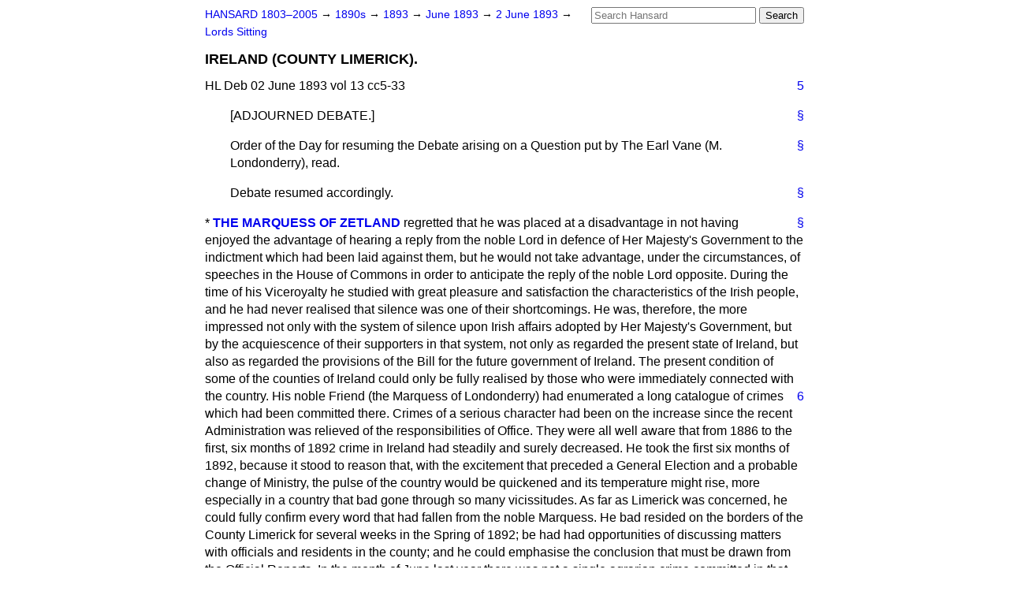

--- FILE ---
content_type: text/html
request_url: https://api.parliament.uk/historic-hansard/lords/1893/jun/02/ireland-county-limerick
body_size: 25422
content:
<!doctype html>
<html lang='en-GB'>
  <head>
    <meta charset='utf-8' />
    <title>IRELAND (COUNTY LIMERICK). (Hansard, 2 June 1893)</title>
    <meta author='UK Parliament' />
    <meta content='51ff727eff55314a' name='y_key' />
    <link href='https://www.parliament.uk/site-information/copyright/' rel='copyright' />
    <meta content='Hansard, House of Commons, House of Lords, Parliament, UK, House of Lords sitting' name='keywords' />
    <meta content='IRELAND (COUNTY LIMERICK). (Hansard, 2 June 1893)' name='description' />
    <link href="/historic-hansard/stylesheets/screen.css" media="screen" rel="stylesheet" title="Default" type="text/css" />
    <link href="/historic-hansard/stylesheets/print.css" media="print" rel="stylesheet" type="text/css" />
  <script type="text/javascript">
  var appInsights=window.appInsights||function(a){
    function b(a){c[a]=function(){var b=arguments;c.queue.push(function(){c[a].apply(c,b)})}}var c={config:a},d=document,e=window;setTimeout(function(){var b=d.createElement("script");b.src=a.url||"https://az416426.vo.msecnd.net/scripts/a/ai.0.js",d.getElementsByTagName("script")[0].parentNode.appendChild(b)});try{c.cookie=d.cookie}catch(a){}c.queue=[];for(var f=["Event","Exception","Metric","PageView","Trace","Dependency"];f.length;)b("track"+f.pop());if(b("setAuthenticatedUserContext"),b("clearAuthenticatedUserContext"),b("startTrackEvent"),b("stopTrackEvent"),b("startTrackPage"),b("stopTrackPage"),b("flush"),!a.disableExceptionTracking){f="onerror",b("_"+f);var g=e[f];e[f]=function(a,b,d,e,h){var i=g&&g(a,b,d,e,h);return!0!==i&&c["_"+f](a,b,d,e,h),i}}return c
    }({
        instrumentationKey:"c0960a0f-30ad-4a9a-b508-14c6a4f61179",
        cookieDomain:".parliament.uk"
    });
    
  window.appInsights=appInsights,appInsights.queue&&0===appInsights.queue.length&&appInsights.trackPageView();
</script></head>
  <body id='hansard-millbanksytems-com'>
    <div id='header'>
      <div class='search-help'><a href="/historic-hansard/search">Search Help</a></div>
            <form action='https://api.parliament.uk/historic-hansard/search' id='search' method='get' rel='search'>
        <input size='24' title='Access key: S' accesskey='s' name='query' id='search-query' type='search' placeholder='Search Hansard' autosave='hansard.millbanksystems.com' results='10' value='' >
        <input type='submit' value='Search' >
      </form>

      <div id='nav'>
        <a href="/historic-hansard/" id="home" rel="home">HANSARD 1803&ndash;2005</a>
        &rarr;
                <a class='sitting-decade' href='/historic-hansard/sittings/1890s'>
          1890s
        </a>
         &rarr;
        <a class='sitting-year' href='/historic-hansard/sittings/1893'>
          1893
        </a>
         &rarr;
        <a class='sitting-month' href='/historic-hansard/sittings/1893/jun'>
          June 1893
        </a>
         &rarr;
        <a class='sitting-day' href='/historic-hansard/sittings/1893/jun/02'>
          2 June 1893
        </a>

        &rarr;
                <a href='/historic-hansard/sittings/1893/jun/02#lords' rel='directory up'>
          Lords Sitting
        </a>

      </div>
      <h1 class='title'>IRELAND (COUNTY LIMERICK).</h1>
    </div>
    <div class='house-of-lords-sitting' id='content'>
      
      <cite class='section'>HL Deb 02 June 1893 vol 13 cc5-33</cite>
      <a class='permalink column-permalink' id='column_5' title='Col. 5 &mdash; HL Deb 02 June 1893 vol 13 c5' name='column_5' href='#column_5' rel='bookmark'>5</a>
      <p class='procedural' id='S4V0013P0-00031'>
        <a class='permalink' href='#S4V0013P0_18930602_HOL_9' title='Link to this contribution' rel='bookmark'>&sect;</a>
        [ADJOURNED DEBATE.]
      </p>
      
      <p class='procedural' id='S4V0013P0-00032'>
        <a class='permalink' href='#S4V0013P0_18930602_HOL_10' title='Link to this contribution' rel='bookmark'>&sect;</a>
        Order of the Day for resuming the Debate arising on a Question put by The Earl Vane (M. Londonderry), read.
      </p>
      
      <p class='procedural' id='S4V0013P0-00033'>
        <a class='permalink' href='#S4V0013P0_18930602_HOL_11' title='Link to this contribution' rel='bookmark'>&sect;</a>
        Debate resumed accordingly.
      </p>
      
      <div class='hentry member_contribution' id='S4V0013P0-00034'>
        <a name='S4V0013P0_18930602_HOL_12'>  </a>
        <blockquote cite='https://api.parliament.uk/historic-hansard/people/mr-lawrence-dundas' class='contribution_text entry-content'>
          <a class='speech-permalink permalink' href='#S4V0013P0_18930602_HOL_12' title='Link to this speech by Mr Lawrence Dundas' rel='bookmark'>&sect;</a>
          <span class='prefix'>*</span>
          <cite class='member author entry-title'><a href="/historic-hansard/people/mr-lawrence-dundas" title="Mr Lawrence Dundas">THE MARQUESS OF ZETLAND</a></cite>
          <p class='first-para'>
            regretted that he was placed at a disadvantage in not having enjoyed the advantage of hearing a reply from the noble Lord in defence of Her Majesty's Government to the indictment which had been laid against them, but he would not take advantage, under the circumstances, of speeches in the House of Commons in order to anticipate the reply of the noble Lord opposite. During the time of his Viceroyalty he studied with great pleasure and satisfaction the characteristics of the Irish people, and he had never realised that silence was one of their shortcomings. He was, therefore, the more impressed not only with the system of silence upon Irish affairs adopted by Her Majesty's Government, but by the acquiescence of their supporters in that system, not only as regarded the present state of Ireland, but also as regarded the provisions of the Bill for the future government of Ireland. The present condition of some of the counties of Ireland could only be fully realised by those who were immediately connected with the country. His noble
            <a class='permalink column-permalink' id='column_6' title='Col. 6 &mdash; HL Deb 02 June 1893 vol 13 c6' name='column_6' href='#column_6' rel='bookmark'>6</a>
            Friend (the Marquess of Londonderry) had enumerated a long catalogue of crimes which had been committed there. Crimes of a serious character had been on the increase since the recent Administration was relieved of the responsibilities of Office. They were all well aware that from 1886 to the first, six months of 1892 crime in Ireland had steadily and surely decreased. He took the first six months of 1892, because it stood to reason that, with the excitement that preceded a General Election and a probable change of Ministry, the pulse of the country would be quickened and its temperature might rise, more especially in a country that bad gone through so many vicissitudes. As far as Limerick was concerned, he could fully confirm every word that had fallen from the noble Marquess. He bad resided on the borders of the County Limerick for several weeks in the Spring of 1892; be had had opportunities of discussing matters with officials and residents in the county; and he could emphasise the conclusion that must be drawn from the Official Reports. In the month of June last year there was not a single agrarian crime committed in that county; neither in that county nor in any other in Ireland did there exist, to his knowledge, any political combination of an illegal character. The crime of boycotting had absolutely ceased to exist throughout the length and breadth of the land. In order to maintain so satisfactory a state of affairs the late Government deemed it necessary, wise, and prudent to retain in use certain clauses of the <a href="/historic-hansard/acts/repression-of-crimes-act">Repression of Crimes Act</a>&#x2014;those relating to changes of venue, selection of special juries, and secret inquiry. They had had ample experience of the beneficial effect of these clauses of the Act. Previous experience had shown that it had been absolutely impossible to obtain convictions in certain parts of Ireland without change of venue. As regarded secret inquiry, after it became possible under the clauses, a very large number of unconvicted criminals loft the Counties of Clare, Cork, and Kerry simply from the dread of being brought to justice and convicted. He extremely regretted that the present Government arrived at the determination to suspend the operation of these clauses. The present Government succeeded to power in circumstances very different from those in which their predecessors
            
            <a class='permalink column-permalink' id='column_7' title='Col. 7 &mdash; HL Deb 02 June 1893 vol 13 c7' name='column_7' href='#column_7' rel='bookmark'>7</a>
            undertook responsibility for the government of the country. During his Viceroyalty&#x2014;and he was certain the noble Marquess behind him would support the assertion from his own experience&#x2014;the chief obstacle in the way of establishing and maintaining law and order was the existence of the Organisations set in motion by the Leaders of the Nationalist Party with a view to making good government in Ireland impossible. It might seem reasonable to suppose that, in existing circumstances, the heads of the Nationalist Party, who had become political allies of the Government of the day, would exert their influence with the more unscrupulous and more insubordinate Members of their Party, and induce them to support their political friends by bringing about a further reduction in crime. The statements of the noble Marquess behind him remained without contradiction, and he believed it was admitted by Her Majesty's Government that moonlighting was largely on the increase. Whether or not it was admitted that this increase of crime was connected with political combinations, it must be recognised that ruffianism and moonlighting were again in the ascendent, that assassins were again in a position to wield that baneful sway over the destinies of the country which they had exercised with such terrible consequences in the past. Under these circumstances, it seemed reasonable to inquire what steps Her Majesty's Government intended to take for the protection of life and property and for the repression of crime?
          </p>
        </blockquote>
      </div>
      
      <div class='hentry member_contribution' id='S4V0013P0-00035'>
        <a name='S4V0013P0_18930602_HOL_13'>  </a>
        <blockquote class='contribution_text entry-content'>
          <cite class='member author entry-title unmatched-member'>THE EARL OF CAMPERDOWN</cite>
          <p class='first-para'>
            said, the noble Marquess opposite had made out a case on facts and figures which was complete enough to require a very careful answer from Her Majesty's Government. So far as the House had information, the only measure which the Government had taken for the protection of life and property was ineffectually to increase the number of the police in certain places; and he wished to ask why they did not revive the effective measures which lay in their power&#x2014;secret inquiry, change of venue, and special juries? The only answer which the Chief Secretary had given was that to revive those measures was useless, because hitherto they had been ineffectual, but that answer did not appear to be correct, A Return just laid before the
            <a class='permalink column-permalink' id='column_8' title='Col. 8 &mdash; HL Deb 02 June 1893 vol 13 c8' name='column_8' href='#column_8' rel='bookmark'>8</a>
            House of Commons only yesterday showed that, while no convictions followed three secret inquiries which had taken place in the County of Clare, convictions had followed in all the seven cases which had occurred in the County of Kerry and in the single case of inquiry in Limerick. There was, therefore, very good direct results, irrespective of the indirect results, among those addicted to crime. As to the change of venue and special juries, the Chief Secretary appeared to regard them as ineffectual, but would the noble Earl who had been Viceroy (Earl Spencer) express the same opinion? These three powers were introduced into the Act of 1882, which the noble Earl worked with so much credit. In 1885 it was the opinion of the noble Lord that these clauses were extremely valuable; and in 1886, when the noble Marquess was in power, the noble Earl, in the Debate on the Address, found great fault with the Government because they had not renewed them. From that it was quite clear that the noble Earl regarded these clauses as of great value, and in that respect he held a different opinion from that of the Chief Secretary for Ireland. Was the noble Earl still of that opinion? If not, why not? And if these clauses were, in his opinion, as valuable now as they were then, did he intend to advise Her Majesty's Government to renew them? It was quite clear that the ordinary law was at present perfectly powerless in certain districts of Ireland. The Government had at their disposal a weapon for which they were indebted to Parliament, because Parliament made the Act permanent, and it was its permanence which gave to the Act its value, for it enabled the present Government to obtain the same results as the late Government had done.
          </p>
        </blockquote>
      </div>
      
      <div class='hentry member_contribution' id='S4V0013P0-00036'>
        <a name='S4V0013P0_18930602_HOL_14'>  </a>
        <blockquote cite='https://api.parliament.uk/historic-hansard/people/viscount-althorp' class='contribution_text entry-content'>
          <a class='speech-permalink permalink' href='#S4V0013P0_18930602_HOL_14' title='Link to this speech by Viscount  Althorp' rel='bookmark'>&sect;</a>
          <cite class='member author entry-title'><a href="/historic-hansard/people/viscount-althorp" title="Viscount  Althorp">THE FIRST LORD OF THE ADMIRALTY (EARL SPENCER)</a></cite>
          <p class='first-para'>
            My Lords, I was quite ready last night to reply to the noble Marquess who opened the Debate; but when we found that your Lordships desired a longer Debate, I thought it advisable to reserve the remarks which I had to make. First, to notice the speech of the noble Marquess the late Viceroy (Lord Zetland). It was very clearly delivered and was couched in the most moderate language. I fully acknowledge the value of the arguments which the noble Marquess used, and I will
            
            <a class='permalink column-permalink' id='column_9' title='Col. 9 &mdash; HL Deb 02 June 1893 vol 13 c9' name='column_9' href='#column_9' rel='bookmark'>9</a>
            refer to some of his remarks later on. The noble Marquess who opened the Debate, in the not so temperate speech which he delivered, said that it was the action of Her Majesty's Government which has produced the lamentable events to which he referred. But if that is so, why is it that those lamentable events have occurred only in a few counties, Limerick, which is the subject of his Motion, and Clare, to which he only incidentally referred? If the argument of the noble Marquess is sound, the action of Her Majesty's Government ought to have resulted in disastrous effects of the same kind in every part of Ireland. In Ireland at large crime has diminished from the period when Her Majesty's Government took Office up to the 22nd of May. The number of threatening letters and notices from August 23, 1892, to May 22, 1893, was 135; in the corresponding period of 1891&#x2013;2 it was 148. The number of agrarian outrages, exclusive of threatening letters and notices, was in the former period 139, in the latter period 170. So that the total number of agrarian offences from August 23, 1892, to May 22, 1893, was 274, as compared with a total of 318 in the corresponding period of 1891, or a decrease of 44. We have a still further test. There were 444 persons committed for trial from August 23, 1892, to May 22, 1893; the number during the corresponding period under the late Government was 338. Therefore, more men were made amenable by over 100 than in the corresponding period of the year before. If we compare the convictions, the number since Her Majesty's Government came into Office in 1892 up to May 22, 1893, was 139; it was 101 in the corresponding period under Her Majesty's late Government. The acquittals up to May, 1893, were 113, as compared with 91 in the corresponding period under the late Government, the comparison in that respect being in favour of the Government of the noble Marquess. These are the figures for Ireland at large; and when these grave charges are brought forward and imputed to what the noble Marquess called "the criminal action" of Her Majesty's Government, I think I am justified in showing what is the general effect throughout the whole of Ireland. I at once admit that the state of things in particular districts is not satisfac-
            <a class='permalink column-permalink' id='column_10' title='Col. 10 &mdash; HL Deb 02 June 1893 vol 13 c10' name='column_10' href='#column_10' rel='bookmark'>10</a>
            tory, and that there has been an increase of crime in those districts, but I do not think that increase is so great or so alarming as has occurred in former times. I quite admit that even if the greater part of Ireland is in a good condition, and one portion of it is in a bad state, the responsibility rests with Her Majesty's Government. The Chief Secretary, as well as myself, desire nothing more than to take whatever steps may be necessary to restore order in those districts. I am quite ready to admit that there has been an increase of agrarian crime in parts of Limerick and Clare, those districts being on the borders of Cork and Kerry. I admit that moonlighting and certain agrarian crimes have increased in those districts. But there is one matter for congratulation&#x2014;there has not been a single agrarian murder during the period Her Majesty's Government have been in Office.
          </p>
        </blockquote>
      </div>
      
      <div class='hentry member_contribution' id='S4V0013P0-00037'>
        <a name='S4V0013P0_18930602_HOL_15'>  </a>
        <blockquote cite='https://api.parliament.uk/historic-hansard/people/mr-edward-gibson' class='contribution_text entry-content'>
          <a class='speech-permalink permalink' href='#S4V0013P0_18930602_HOL_15' title='Link to this speech by Mr Edward Gibson' rel='bookmark'>&sect;</a>
          <cite class='member author entry-title'><a href="/historic-hansard/people/mr-edward-gibson" title="Mr Edward Gibson">LORD ASHBOURNE</a></cite>
          <p class='first-para'>
            There have been many attempts.
          </p>
        </blockquote>
      </div>
      
      <div class='hentry member_contribution' id='S4V0013P0-00038'>
        <a name='S4V0013P0_18930602_HOL_16'>  </a>
        <blockquote cite='https://api.parliament.uk/historic-hansard/people/viscount-althorp' class='contribution_text entry-content'>
          <a class='speech-permalink permalink' href='#S4V0013P0_18930602_HOL_16' title='Link to this speech by Viscount  Althorp' rel='bookmark'>&sect;</a>
          <cite class='member author entry-title'><a href="/historic-hansard/people/viscount-althorp" title="Viscount  Althorp">EARL SPENCER</a></cite>
          <p class='first-para'>
            There have been attempts, I admit. The noble and learned Lord seems to think I wish to extenuate this state of things. I have no wish to do so. I say I quite admit there have been attempts of the kind, but I think, having said that, I am entitled to take credit where credit can be taken. Though in Limerick there has been an increase in moonlighting, it is not the ease that there has been an increase in crime in Ireland generally. The Police Authorities have done everything possible to try and put it down. They have established stations in the worst districts, and have increased the numbers of the Force. Every effort has been made to put down moonlighting in these districts, and since April 23 there has not been a single moonlighting case in the County of Limerick. The Government may take credit for the success which has attended the steps they have taken in that county. With regard to this serious outbreak of agrarian crime, I have no desire to minimise the facts; but what has occurred is, after all, only a repetition of what has occurred from time to time in Ireland; and the authorities in that country do not attribute the increase of offences in the County of Limerick to more than the usual fluctuations of crime which have taken place occasionally for many years past. Everybody acquainted
            
            <a class='permalink column-permalink' id='column_11' title='Col. 11 &mdash; HL Deb 02 June 1893 vol 13 c11' name='column_11' href='#column_11' rel='bookmark'>11</a>
            with the history of crime in Ireland knows that these fluctuations occur in particular districts. It has happened in my own experience. Comities which, back in the thirties, were in a very disturbed state, are now quiet and peaceable. In the time of my first Viceroyalty the County of Kilkenny was in such a terrible state that the Government of the day had to take special measures to deal with it, and to overcome the influence and force of the Secret Societies which existed there. But the state of things in that county is very different now, and that part of the country is perfectly quiet. It is difficult to account for these fluctuations of crime. They may arise from the influence of some leading men of particularly bad character in the district at the time, or to some particular hardships that a locality may be enduring for the time; but, whatever may be the cause, fluctuations which cannot be altogether explained undoubtedly have occurred from time to time; they pass away, and that part of the country remains as quiet as any other. This has recently been the case in Limerick and the adjacent counties, and in that way the increase of offences is to be accounted for. The noble Marquess who introduced this subject implied that the increase is duo to defects in the machinery of government from the machinery having been allowed to get out of order; and he referred to the questions of the change of venue and the power of holding secret inquiries under the <a href="/historic-hansard/acts/crimes-act">Crimes Act</a>. I quite admit that great advantages have been gained, and may still be gained, by change of venue when the country is in an exceedingly disturbed condition. I still hold the opinion that I have previously expressed&#x2014;that if the condition of affairs is such that a jury cannot act fairly in a particular county a change of venue is desirable. Accordingly, Her Majesty's Government will be perfectly prepared&#x2014;and the Chief Secretary has already said so&#x2014;to take the proper steps for obtaining change of venue if the necessity arises. As to the powers of secret inquiry, I must say that, though I am aware that there may be some indirect advantages to be gained from them, I have long been of opinion, and am still of opinion, that in the great majority of cases those powers have not proved to be of any real practical value in securing
            <a class='permalink column-permalink' id='column_12' title='Col. 12 &mdash; HL Deb 02 June 1893 vol 13 c12' name='column_12' href='#column_12' rel='bookmark'>12</a>
            evidence which would lead to successful results as regards convictions. I say that with regard to my own experience in Ireland. I grant that there have been many notable exceptions, but I maintain that you cannot lay down an absolute rule by taking a few cases, and in the great majority of cases the secret inquiry has not been successful. I have consulted some authorities on the subject, and they bear me out. Take the most recent cases. In the case of the three explosions that have lately occurred in Dublin the use of the powers of secret inquiry in two of them led to no favourable result. While in the third case they were not resorted to, as our Legal Advisers said it was perfectly useless to try it, and, therefore, it was given up. The point has been raised about witnesses not being afraid to give evidence when they are taken from their own into another county. But I venture to think that there is this difficulty in that assumption&#x2014;that the power of holding secret inquiry does not enable you to put aside the necessity of inquiry before the Magistrates. Anyone who is afraid on account of intimidation to give evidence in his own county would probably be just as much afraid to give that evidence openly before the Magistrates in another county. What you want to do with regard to secret inquiry is to get evidence which will enable you to make men amenable and to proceed to a successful trial. In numerous cases, perhaps not an enormous number, the late Government put into force the clauses which enabled men to be imprisoned for refusing to give evidence. Why were they obliged to do it? They found that men whom they had every reason to believe could give valuable evidence refused to come forward. They had refused before the Magistrates, and they had refused before the secret inquiry. That shows that you do not gain a great deal, and that the same reluctance which prevents men coming forward in open Court operates upon them when they are before the secret inquiry. Men who are willing to come forward are not induced in the majority of cases to do so by the secret inquiry. The secret inquiry does not enable you to override the inquiry before the Magistrate, and anybody who is afraid on account of intimidation of giving evidence in his own county is just as much afraid of giving
            
            <a class='permalink column-permalink' id='column_13' title='Col. 13 &mdash; HL Deb 02 June 1893 vol 13 c13' name='column_13' href='#column_13' rel='bookmark'>13</a>
            it in another, because it has all to be shown upon the magisterial inquiry when those evil influences will be brought to bear against them. I do not think, my Lords, I need dwell further upon this subject of secret inquiry. I have been charged on a previous occasion with resorting to <span class="italic">tu quoque</span> arguments when I have compared figures under the present and the last Administration, and I wish to say that I have not quoted those figures and cases as a reproach to the late Government, but simply and entirely to show what experience has been in regard to those matters. With respect to the remarks of the noble Marquess on the offence of moonlighting, I wish to point out that moonlighting is not a scientific name or definition of any crime, and has never been adopted or printed in any official Return. It has grown up in consequence of the familiar description it conveys, and an attempt has lately been made to classify crime under this head. I believe that the term "moonlighting" is applied to crimes committed after sunset. There is no other definition of the word as far as I know. Cases of raiding for arms and attacks upon houses have been included in the Returns as agrarian crimes when the motive was clearly of an agrarian character; and cases where the motive assigned by the police fails to reveal an agrarian element have been included among non-agrarian crimes. That practice has been followed for years past, and there has been no change of procedure with regard to reporting outrages since the present Government came into Office. Upon all the points to which the noble Marquess referred yesterday I have not been able to obtain information. As to one case, however, information has reached my hands since I entered this House. That is the Moloney shooting case, and I am informed that seven men were arrested in connection with it last evening. Of course, I have not yet heard whether the case against these men is a strong one or not. I do not think it necessary to go further into the details of the speech of the noble Marquess. I will only repeat what I have said very often, that the Government are as intent and desirous of maintaining law and order in Ireland as noble Lords opposite, and that they will take whatever steps they may deem necessary to give effect to that desire. I have already explained why
            <a class='permalink column-permalink' id='column_14' title='Col. 14 &mdash; HL Deb 02 June 1893 vol 13 c14' name='column_14' href='#column_14' rel='bookmark'>14</a>
            the Government have not thought it necessary to renew certain powers available under the <a href="/historic-hansard/acts/crimes-act">Crimes Act</a>. I trust that this increase of crime in Limerick will prove to be only one of those fluctuations in the state of society in that county which has been so often found to occur in other districts in Ireland. Her Majesty's Government will not cease to take the steps which they think necessary for the preservation of law and order, and they sincerely trust that they will succeed in that small part of Ireland as they have succeeded in other parts of that country.
          </p>
        </blockquote>
      </div>
      
      <div class='hentry member_contribution' id='S4V0013P0-00039'>
        <a name='S4V0013P0_18930602_HOL_17'>  </a>
        <blockquote cite='https://api.parliament.uk/historic-hansard/people/viscount-castlereagh' class='contribution_text entry-content'>
          <a class='speech-permalink permalink' href='#S4V0013P0_18930602_HOL_17' title='Link to this speech by Viscount  Castlereagh' rel='bookmark'>&sect;</a>
          <cite class='member author entry-title'><a href="/historic-hansard/people/viscount-castlereagh" title="Viscount  Castlereagh">THE MARQUESS OF LONDONDERRY</a></cite>
          <p class='first-para'>
            said, that the noble Karl had not answered some of the most important questions which he had put to him. He wanted information as to the number of persons made amenable for the 17 cases of moonlighting in Limerick, which MR. Morley admitted bad occurred. He also wanted to know whether MR. Morley was prepared to redeem the pledge which he gave to the House of Commons a short time ago, to the effect that if any overt acts of intimidation or denunciation should be brought to his notice the Government would interfere? He had brought an actual case of the kind before the attention of the noble Earl yesterday, and he should like an answer with reference to it.
          </p>
        </blockquote>
      </div>
      
      <div class='hentry member_contribution' id='S4V0013P0-00040'>
        <a name='S4V0013P0_18930602_HOL_18'>  </a>
        <blockquote cite='https://api.parliament.uk/historic-hansard/people/viscount-althorp' class='contribution_text entry-content'>
          <a class='speech-permalink permalink' href='#S4V0013P0_18930602_HOL_18' title='Link to this speech by Viscount  Althorp' rel='bookmark'>&sect;</a>
          <cite class='member author entry-title'><a href="/historic-hansard/people/viscount-althorp" title="Viscount  Althorp">EARL SPENCER</a></cite>
          <p class='first-para'>
            I have no doubt that if overt acts of intimidation can be proved the Irish Government will take steps to prosecute the offenders. I have no information as to the number of men made amenable for the moonlighting outrages in Limerick. I have tried to obtain the information, but I have not vet received a specific answer to my question on the subject.
          </p>
        </blockquote>
      </div>
      
      <div class='hentry member_contribution' id='S4V0013P0-00041'>
        <a name='S4V0013P0_18930602_HOL_19'>  </a>
        <blockquote cite='https://api.parliament.uk/historic-hansard/people/viscount-castlereagh' class='contribution_text entry-content'>
          <a class='speech-permalink permalink' href='#S4V0013P0_18930602_HOL_19' title='Link to this speech by Viscount  Castlereagh' rel='bookmark'>&sect;</a>
          <cite class='member author entry-title'><a href="/historic-hansard/people/viscount-castlereagh" title="Viscount  Castlereagh">THE MARQUESS OF LONDONDERRY</a></cite>
          <p class='first-para'>
            What has been done with the Justice of the Peace who applauded the boycotting?
          </p>
        </blockquote>
      </div>
      
      <div class='hentry member_contribution' id='S4V0013P0-00042'>
        <a name='S4V0013P0_18930602_HOL_20'>  </a>
        <blockquote class='contribution_text entry-content'>
          <cite class='member author entry-title unmatched-member'>THE EARL OF KIMBERLEY</cite>
          <p class='first-para'>
            Really I must rise to Order. The noble Marquess cannot expect to be allowed to make a series of speeches.
          </p>
        </blockquote>
      </div>
      
      <div class='hentry member_contribution' id='S4V0013P0-00043'>
        <a name='S4V0013P0_18930602_HOL_21'>  </a>
        <blockquote cite='https://api.parliament.uk/historic-hansard/people/viscount-castlereagh' class='contribution_text entry-content'>
          <a class='speech-permalink permalink' href='#S4V0013P0_18930602_HOL_21' title='Link to this speech by Viscount  Castlereagh' rel='bookmark'>&sect;</a>
          <cite class='member author entry-title'><a href="/historic-hansard/people/viscount-castlereagh" title="Viscount  Castlereagh">THE MARQUESS OF LONDONDERRY</a></cite>
          <p class='first-para'>
            All I want is answers to my questions&#x2014;I expect that at least.
          </p>
        </blockquote>
      </div>
      
      <div class='hentry member_contribution' id='S4V0013P0-00044'>
        <a name='S4V0013P0_18930602_HOL_22'>  </a>
        <blockquote cite='https://api.parliament.uk/historic-hansard/people/earl-of-tyrone' class='contribution_text entry-content'>
          <a class='speech-permalink permalink' href='#S4V0013P0_18930602_HOL_22' title='Link to this speech by Earl of Tyrone' rel='bookmark'>&sect;</a>
          <cite class='member author entry-title'><a href="/historic-hansard/people/earl-of-tyrone" title="Earl of Tyrone">THE MARQUESS OF WATERFORD</a></cite>
          <p class='first-para'>
            did not think that the House would consider the answer given by Her Majesty's Government to the indictment brought
            
            <a class='permalink column-permalink' id='column_15' title='Col. 15 &mdash; HL Deb 02 June 1893 vol 13 c15' name='column_15' href='#column_15' rel='bookmark'>15</a>
            against them at all satisfactory. In fact, there had been no answer given at all to the charges which had been so ably put forward by his noble Friend. The noble Earl had neither explained the serious state of affairs which existed in Limerick, nor had be attempted to suggest that the Government wore going to take any measures with a view of enforcing the law and putting down crime. There seemed to be a conspiracy of silence on the part of the Government in their Lordships House as well as in the other House in regard to Irish affairs at the present time. The noble Earl had not attempted to explain what was the reason for the increase of crime in Limerick. The noble Earl said that an influx of crime took place occasionally at intervals in Ireland. But when an influx of crime took place surely it was the duty of the Government to take steps to suppress the crime. The figures of the noble Earl distinguishing between agrarian and non-agrarian crime proved nothing. It was a curious fact that non-agrarian crime had been increasing in Ireland of late. But these so-called non-agrarian crimes were really agrarian, and, therefore, the Returns quoted were most misleading. In the Debate in the House of Commons the Chief Secretary stated that not a single moonlighting outrage had occurred in the County of Limerick since April 23. Well, he held in his hand a Return taken from the only means at his disposal, the public Press, of outrages in Limerick, and he found that on April 29 John Walshe's house was fired into, and on the same day Mary English's hay was burned, and Joanna Richardson's cow-house destroyed. On May 13 Owen Haggarty's house was attacked by moonlighters, and on May 15 Martin O'Mara's hay was burned. So that the House would see that the Returns of outrages put forward by the Government were incorrect even for the short time that had elapsed between April 23 and the present time. He would tell Her Majesty's Government the reason why there had been an increase of crime in Limerick and other counties in Ireland. It was because Her Majesty's Government knew that they were kept in Office by the Leaders of the National League, and had been obliged to throw away all the weapons which were necessary to enforce the law in Ireland. They were
            <a class='permalink column-permalink' id='column_16' title='Col. 16 &mdash; HL Deb 02 June 1893 vol 13 c16' name='column_16' href='#column_16' rel='bookmark'>16</a>
            endeavouring to preserve order in Ireland with the assistance of the forces of disorder. As he had pointed out, Her Majesty's Government were kept in Office at this moment by the Leaders of the National League, and they were attempting to govern the country with their assistance. Of all the mistakes that were ever made in the government of Ireland&#x2014;and there had boon many&#x2014;there never had been a greater mistake made than the attempt to govern the country by the aid of those who had openly defied the law. This mistake had been made over and over again, and it was this mistake which was now causing this terrible state of affairs in Limerick. He had always admired the firmness and courage with which the noble Earl (Earl Spencer) administered the most stringent Coercion Act of modern times, but he asked the noble Earl whether there could be a greater encouragement to the forces of disorder than to see him supporting a policy which would be certain to hand over the very men be himself had used against the disloyal classes in Ireland to those classes, tied hand and foot, to do with, them as they would, and probably to punish them for the very support and assistance they had given him when he was trying to enforce the law and maintain order in Ireland. Was not that in, itself enough to encourage disorder and lawlessness? No wonder the lawbreakers believed that a surrender had been made to them. Then, again, was not the action of the Members of the present Government when in Opposition sufficient to give impetus and encouragement to the criminal classes in Ireland? They encouraged the Land League in their endeavours to upset the law of the land. They never said one word against the Plan of Campaign. Although the noble Earl the other night declared that he had done so, he did not think anything of the kind could have been said in their Lordships' House. Certainly he was not present when the declaration was made, and he had not seen any report of it in the newspapers. On every occasion when MR. Balfour was attempting to enforce the law and punish law-breakers they did all in their power to put every obstacle in his way. They sat by and allowed the Magistrates to be attacked and the police abused, and
            
            <a class='permalink column-permalink' id='column_17' title='Col. 17 &mdash; HL Deb 02 June 1893 vol 13 c17' name='column_17' href='#column_17' rel='bookmark'>17</a>
            never said a word in their defence, and the peasantry in Ireland naturally believed that they approved these attacks. They voted in the House of Commons in favour of the <a href="/historic-hansard/bills/evicted-tenants-bill">Evicted Tenants Bill</a>, and there was nothing which had caused Her Majesty's Government so much trouble, he was glad to say, since. Was it wonderful that their Lordships now saw that people in certain counties in Ireland were taking these lessons to heart? Was it wonderful, when such encouragement had been given to those who represented the National League in Ireland, when such ideas had been put into the heads of their supporters and dupes, the evicted tenants, the moonlighters and assassins, that Her Majesty's Government now found it difficult to enforce the law for the protection of life and property in certain counties. It was easy to understand how these people had taken the hint, and how the action which the Government took in Opposition had led the uneducated peasantry to believe that they had friends at headquarters, who, if they were not prepared to support them, at any rate would not punish them if they were detected in crime. The very fact that the <a href="/historic-hansard/acts/crimes-act">Crimes Act</a> had been made a dead letter, that the Evicted Tenants Commission had been appointed, with its outrageously biased composition and its more than ridiculous procedure and Report, were enough to encourage the forces of disorder to make themselves severely felt, and hence the state of affairs which his noble Friend had put before their Lordships. The condition of Ireland was getting, and would get, worse and worse from month to month and from week to week, unless Her Majesty's Government were prepared to take measures to improve it, until at last the Chief Secretary would be forced to choose between the Scylla and Charybdis of either bringing in a new Coercion Act or giving up Ireland altogether to the Nationalist Leaders and the Land League. The Chief Secretary, in the House of Commons some time back, said that the change of venue was useless. If the change of venue was useless, how was it that a number of convictions took place under it which were quoted by the Chief Secretary on Monday night in the House of Commons? How was it that MR. Balfour had been able to bring the country into such good order? How
            <a class='permalink column-permalink' id='column_18' title='Col. 18 &mdash; HL Deb 02 June 1893 vol 13 c18' name='column_18' href='#column_18' rel='bookmark'>18</a>
            was it that he was able at last to withdraw the operation of the <a href="/historic-hansard/acts/crimes-act">Crimes Act</a> in almost every county in Ireland? How was it that Limerick was quite orderly and quiet during the last years of Office of the late Government? How was it that MR. Campbell-Bannerman in 1885, and Sir G. Trevelyan in 1886, advocated a change of venue as a moans of punishing crime? Both those right hon. Gentlemen had been Chief Secretaries for Ireland; both of them were now in the Cabinet. Did they agree with the present Chief Secretary that change of venue was not of any use? If the change of venue and secret inquiry and other provisions of the <a href="/historic-hansard/acts/crimes-act">Crimes Act</a> wore of no use, how was it that MR. Balfour effected the great change he brought about in the condition of the country? There was another effect of the <a href="/historic-hansard/acts/crimes-act">Crimes Act</a> which Her Majesty's Government seemed to have disregarded. When it was in force, even if prosecutions and convictions were not very numerous, the law-breakers knew that they were in danger of being found out, and left the country, and almost immediately a change was seen in the diminution of terrorism and outrage. But what was to cause lawbreakers in Limerick at the present time either to fear the law or leave the country? They knew that their friends in Parliament had absolute control over Her Majesty's Government, and that they could turn them out of Office at a moment's notice. They had seen men who had boon convicted of murder let out before their time had expired. Was not that enough to encourage the forces of disorder and lawlessness? Again, the forces of disorder saw a Government pledged up to the eyes to hand over the whole country, every portion of its wealth and manufactures, to the very men against whom the noble Earl put the forces of civilization in action in order to punish and prevent crime. What must these classes think when they saw in the Bill, which had been rightly called a "crazy measure"&#x2014;for it was crazy in almost every clause&#x2014;the provision that the whole management of the land in Ireland was to be handed over to the tender mercies of an Irish Executive within three years? Was it a wonder that the forces of disorder should believe that they had won all along the line when they saw the very
            
            <a class='permalink column-permalink' id='column_19' title='Col. 19 &mdash; HL Deb 02 June 1893 vol 13 c19' name='column_19' href='#column_19' rel='bookmark'>19</a>
            thing at last proposed for which they had been fighting for generations&#x2014;that the country should be handed over to an Executive appointed by themselves within a very limited period? They had at last induced Her Majesty's Government to bring in a Bill proposing to give them what they had so long been fighting for, and naturally they had every inducement to go on in their present course, believing that Her Majesty's Government would never interfere with them even to stop outrage or put down crime.
          </p>
        </blockquote>
      </div>
      
      <div class='hentry member_contribution' id='S4V0013P0-00045'>
        <a name='S4V0013P0_18930602_HOL_23'>  </a>
        <blockquote cite='https://api.parliament.uk/historic-hansard/people/mr-edward-gibson' class='contribution_text entry-content'>
          <a class='speech-permalink permalink' href='#S4V0013P0_18930602_HOL_23' title='Link to this speech by Mr Edward Gibson' rel='bookmark'>&sect;</a>
          <span class='prefix'>*</span>
          <cite class='member author entry-title'><a href="/historic-hansard/people/mr-edward-gibson" title="Mr Edward Gibson">LORD ASHBOURNE</a></cite>
          <p class='first-para'>
            My Lords, the noble Earl opposite, speaking on behalf of Her Majesty's Government, spoke, I think, in a way calculated to divert attention as much as possible from the question presented for the consideration of your Lordships' House, because he endeavoured to divert attention from the state of Limerick by referring to some general statistics as to all Ireland, which would include petty crimes committed in the City of Dublin; and he again endeavoured to divert attention from the serious nature of crime in Limerick by drawing distinctions between definitions of crime in that county. I think it better to remind your Lordships shortly in a sentence of what was presented to the attention of the House by my noble Friend the Marquess of Londonderry yesterday. The state of Limerick may be set out by three figures which have been admitted by MR. Morley in the House of Commons. Agrarian crime has gone up from 11 to 15 since the present Government came into Office, loss than a year ago; non-agrarian crime has gone up from 25 to 51; and moonlighting offences have risen from 1 to 17 in the County of Limerick. These are grave, painful, and significant figures, and what we want to know is, not generally as to Ireland, but particularly as to Limerick, where these melancholy disclosures have been made, what efforts the Government are going to make to deal with this painful state of affairs in that particular part of Ireland. Now, my Lords, I put aside the distinctions drawn by the noble Earl in this House and by Mr. Morley in the other House of Parliament. I do not care whether the crimes are called agrarian or non-agrarian, White boy outrages, or moonlighting. What we have to look at
            <a class='permalink column-permalink' id='column_20' title='Col. 20 &mdash; HL Deb 02 June 1893 vol 13 c20' name='column_20' href='#column_20' rel='bookmark'>20</a>
            is the state of demoralisation which is shown by the increase of serious crime and substantial advance of ruffianism. That is the problem; and whether you call them moonlighting, White boy, agrarian, or partial-agrarian offences, it does not lessen the seriousness of the position. I maintain that the figures I have quoted show a diseased state in that particular part of Ireland, and we have a right to know whether the Government recognise that grave state of affairs, and what steps they intend to take in that particular part of Ireland to grapple with crime. The noble Earl, in the closing part of his speech, endeavoured to make out that Ireland occasionally suffers from ebullitions of crime.
          </p>
        </blockquote>
      </div>
      
      <div class='hentry member_contribution' id='S4V0013P0-00046'>
        <a name='S4V0013P0_18930602_HOL_24'>  </a>
        <blockquote cite='https://api.parliament.uk/historic-hansard/people/viscount-althorp' class='contribution_text entry-content'>
          <a class='speech-permalink permalink' href='#S4V0013P0_18930602_HOL_24' title='Link to this speech by Viscount  Althorp' rel='bookmark'>&sect;</a>
          <cite class='member author entry-title'><a href="/historic-hansard/people/viscount-althorp" title="Viscount  Althorp">EARL SPENCER</a></cite>
          <p class='first-para'>
            Parts of Ireland.
          </p>
        </blockquote>
      </div>
      
      <div class='hentry member_contribution' id='S4V0013P0-00047'>
        <a name='S4V0013P0_18930602_HOL_25'>  </a>
        <blockquote cite='https://api.parliament.uk/historic-hansard/people/mr-edward-gibson' class='contribution_text entry-content'>
          <a class='speech-permalink permalink' href='#S4V0013P0_18930602_HOL_25' title='Link to this speech by Mr Edward Gibson' rel='bookmark'>&sect;</a>
          <cite class='member author entry-title'><a href="/historic-hansard/people/mr-edward-gibson" title="Mr Edward Gibson">LORD ASHBOURNE</a></cite>
          <p class='first-para'>
            Well, parts of Ireland: apparently as children suffer from measles or whooping-cough. But surely that, again, cannot be applied to the particular problem put forward in this Motion. We are dealing with Limerick, which shows an immense growth of crime under all heads of classification, and we have a right to ask the Government, "Are you alive to the responsibilities of government, and what are the steps that you intend to take to cope with this grave, serious, and dangerous state of affairs?" I am surprised that the noble Earl repeated the statement made yesterday in the House of Commons by MR. Morley that since April 23 there have been no moonlighting offences committed in County Limerick. MR. Russell gave four cases of outrage, with the names of the people and all the particulars which had occurred since that date; and what was the answer given to MR. Russell? MR. Morley's reply was that, as the offences were committed in the day time, they were not moonlighting offences. What difference does that make? It does not affect the question a pin's point. These ruffians had the audacity not to wait for night, and it is misleading the House to give such a poor, puny, wretched answer that these cowardly offences were not moonlighting outrages because they did not occur at night. It has been said that in Kerry and Clare there has always been agrarian crime, but that is not the history of Limerick. Until recent times Limerick had a far better record than the
            
            <a class='permalink column-permalink' id='column_21' title='Col. 21 &mdash; HL Deb 02 June 1893 vol 13 c21' name='column_21' href='#column_21' rel='bookmark'>21</a>
            other two counties. How was this brought about? I do not care to go into any personal recriminations on this point. It is far too serious a matter for that. But, at all events, this remark may be made, and the Government in relying upon statistics must bear this fact in mind. For the first time they have upon their side those who previously have not been found in support of the cause of law and order. They have those who have preached and have given their aid to sedition. They have also the unalloyed support of the Roman Catholic priesthood. These are great agencies, and I would not have been surprised if the statistics had shown in many eases an enormous falling off in crime. We might have expected that at least there would have been no great increase of crime in County Limerick. How is it that with these aids, this vast assistance, the Government have these startling figures in unchallenged existence? How is it that, with those forces now arrayed on their side, the Government are powerless to keep down crime and outrages since they came into Office? Because the Party in favour of disorder&#x2014;those who are criminals&#x2014;have seen the example set by the Government in weakening the powers of administration. They have seen the Government laying aside the special powers which heretofore have worked efficiently to put down crime, and it is more than foolish to expect men of the criminal classes not to be encouraged to deliberately defy the law when that law has laid aside its remedies, its most certain means of detection and punishment. Of course, it goes without saying that no Government wishes for crime. But there is a certain method of speech employed when these topics are brought before Government, which may tend not to denounce and discourage crime as it should be denounced and discouraged. When crimes of intimidation and boycotting are brought before the notice of the Government I have never heard them indignantly denounced. Let them not think that a quick-witted, keen people, like the Irish, do not read and study these things. What are the weapons that the Government have laid down? When the late Government left Office they left certain clauses of the <a href="/historic-hansard/acts/crimes-act">Crimes Act</a> in force dealing with the change of venue, getting special juries,
            <a class='permalink column-permalink' id='column_22' title='Col. 22 &mdash; HL Deb 02 June 1893 vol 13 c22' name='column_22' href='#column_22' rel='bookmark'>22</a>
            and making secret inquiries. Those are provisions that will be found to be in operation in any well-governed country. Putting aside all questions of so-called coercion, what country with a Criminal Code, intent on punishing crime and obtaining trials fair and free, free from intimidation and undue influence, would not welcome a system whereby secret inquiry, change of venue, and special juries could be obtained, a system known to all law? Why were those powers laid aside? Was it to assist the administration of justice? Was it done in order to show that the present Government were better than their predecessors in being able, no matter what was to happen, to govern without those clauses? If that was their object, the disuse of them puts on the Government a gigantic responsibility. Can they give a single valid reason on the merits in the nature of things, why they should not have continued to use the power of change of venue which at Assizes after Assizes has been proved to work well, and where the local venue notoriously prevents in many cases the administration of justice? Can a single argument that would be listened to by rational men be adduced to show that, that power is not one that would be welcomed by any Government that seriously intended to prevent and punish crime The process of secret inquiry is common in Scotland, and it was adopted under the <a href="/historic-hansard/acts/explosives-act-1875">Explosives Act</a>. Is there anything in the history of the administration of justice in Ireland to justify its being given up? It will not do for the noble Earl to give his own opinion. I respected the personal opinion of the noble Earl opposite when be was Viceroy of Ireland. When he was Viceroy of Ireland, the noble Earl used this power because he found it to be efficacious. But now the noble Earl thinks it sufficient across the floor of your Lordships' House, when challenged upon it, to set up his own <span class="italic">ipse dixit,</span> and to say he does not think it a good and useful power. As an answer to that opinion I appeal to the Return distributed yesterday to the House of Commons, which shows the value of the power in the convictions obtained for attacking dwelling houses, firing and wounding, and in the exemplary sentences passed upon the offenders. Is it not idle, in the face of
            
            <a class='permalink column-permalink' id='column_23' title='Col. 23 &mdash; HL Deb 02 June 1893 vol 13 c23' name='column_23' href='#column_23' rel='bookmark'>23</a>
            these facts, to say that the process is not efficacious to track and punish crime? An immense responsibility rests upon the Administration, which, with such facts before it, deliberately lays aside a power that can be used only to discover and punish guilty persons. Is it not futile for the Government to say&#x2014;We will rest tranquil and see if there is more crime&#x2014;wait and see what we will do if there is more crime. These are points worthy of serious attention, and they go to show that the condition of the County of Limerick has not been brought forward one moment too soon. What are the alternatives suggested by the noble Earl? I have been utterly unable to gather how the Government is going to deal with the crime prevailing in that county; and I suspect they do not know themselves. MR. Morley used a phrase that would be admirable if we could govern a country with phrases; he said he would continue using with reference to Limerick a vigorous, a firm, and a prompt policy. But where are the vigour, firmness, and promptitude? Are we to wait until the Winter Assizes for a resort to a change of venue? Is there to be no remedy applied to the existing state of things before them? The noble Earl knows as well as the Law Advisers of the Government that if the offenders in some of the cases are sent for trial before common juries at the next Assizes the result may be a farce. I could so describe it if the result would not be so appalling for the interests of the country. But are the Government justified, from any motive of policy, in playing with the peace of a county and its inhabitants? Is it not a tremendous issue for the inhabitants of Limerick? They are subject to these outrages upon themselves and their property. They have no reason to be thankful to a Whiteboy assassin who is not a good shot. It is of no use saying there have been no murders in a certain locality if, in the next breath, you have to admit that there have been attempts at murder, which are just as demoralising as if the attempts had been successful. Surely the wickedness of the Whiteboy assassin and the depravity of mind shown in the locality are just as great. I could have understood it if we could be told that this is only a question of lawyers' points; but this is an immense matter of substance&#x2014;
            <a class='permalink column-permalink' id='column_24' title='Col. 24 &mdash; HL Deb 02 June 1893 vol 13 c24' name='column_24' href='#column_24' rel='bookmark'>24</a>
            it is no lawyer's technicality at all. You cannot get fair trials without in some cases changing the venue, and Her Majesty's Government are not justified in refusing to use the power which was ready to their hand when they come into Office. Without change of venue and special juries you cannot in many cases punish crime, and the effect is most demoralising when criminals find that crime can be committed with impunity. You have put your sword into your scabbard to go into this campaign; you have deliberately gone into the campaign with old flint-locks that will not go off, and have laid aside your good and efficient weapons. And how will it affect the poor people whom yon say you wish to give evidence? Why should they give evidence? Why should they have courage when you have&#x2014;almost I would say&#x2014;cowardice, if you have not the moral courage to do what is right about change of venue? How can you expect them, living on the spot, in the midst of intimidation and danger to their lives, to have the courage to come forward and give evidence when they find this cowardice in the Government itself, and when, as the result of that cowardice, convictions are not obtained, the prisoners at once go free, and the witnesses return to their homes with bowed heads, to remain in misery and terror as long as they live? My Lords, in my opinion it is impossible to overstate the importance of this matter. We are dealing, not with hypothetical cases, but with proved realities. The figures quoted yesterday show that in Clare and Limerick change of venue has been very successful. In Limerick itself, out of 41 cases and over 60 prisoners, 28 have been actually convicted. Without change of venue, these offenders would have gone scot free. The Government have ready to their hands a power that has been proved to be efficient. Knowing it was ready to their hands, on them rests a terrible responsibility if they refuse to use it when the necessity is so obvious. Why will not they do it? I do not know why Her Majesty's Government have not used it. From some sentences spoken by Mr. Morley yesterday, it may be that they are prepared to do it. I gather from the noble Earl that he would not himself be reluctant to use it, though he guarded himself cautiously.
            
            <a class='permalink column-permalink' id='column_25' title='Col. 25 &mdash; HL Deb 02 June 1893 vol 13 c25' name='column_25' href='#column_25' rel='bookmark'>25</a>
            However, one thing is obvious: the present painful state of affairs cannot be allowed to continue. I will quote MR. Morley's own words again&#x2014;they are weighty provided they mean something; he said that the Government are prepared to cope with this state of things in "a vigorous, firm, and prompt manner," and he admits that it cannot be allowed to continue. In addition to the figures I have mentioned to your Lordships, there has been a growth of what the noble Earl knows well is painfully significant of a great element of lawlessness in Ireland, and that is the establishment of Land Courts, which issue process compelling people to appear before them and with their own system of rewards and punishments, the punishments being very direct, and the rewards being the non-infliction of punishment. This is a grave state of facts taken in connection with the growth of intimidation. Everyone knows it. A case was given by the noble Marquess yesterday where a person was mentioned byname and all the circumstances given; and others are given every day in the House of Commons. Is not that a grave and serious state of facts? I venture to say that the Government should put one problem before themselves for the sake of the lives and property of the poor people of Limerick, and that is&#x2014;"How shall we maintain law and order in that part of what are still the Queen's Dominions; how are we to insure with all the power at our disposal that crime shall be detected and punished? "You know that, taken by itself, it is no use drafting in extra police. You will never detect crime in Ireland; you never have detected crime in Ireland, unless you satisfy people that you mean to punish the criminals. But if you only mean to go through what, after all, may be the miserable farce of trying to find the criminals, inducing poor people to come forward and give evidence against them, and then refusing to place those criminals in a position where they can get an independent trial free from intimidation, then, I say, enough has not been done to satisfy the requirements of the case and the demands of public justice. My Lords, I appreciate the difficulties of an Irish Government. Any Irishmen, not to speak of anybody who has ever been an Irish official, must
            <a class='permalink column-permalink' id='column_26' title='Col. 26 &mdash; HL Deb 02 June 1893 vol 13 c26' name='column_26' href='#column_26' rel='bookmark'>26</a>
            thoroughly appreciate the difficulties which Irish officials are constantly exposed to. Those difficulties are common enough and sufficiently well-known. But this is a matter which is to be viewed from a very original point of view. Never before, as far as I know, in the history of Ireland was an Administration in the painful&#x2014;almost the horrible&#x2014;position of knowing what was necessary and yet was not sure that they would do what was needed. If only the character of the Members of Her Majesty's Government was at stake, I should not deem it necessary to say more. They must satisfy the obligations of their own honour. But what is to happen to the poor Limerick people while these crimes are developing, and while the Government are saying they are going to do something that they have not done yet? This, my Lords, is a serious and grave state of affairs. Honest and honourable men are terrorised, property is destroyed, and the Queen's peace is broken. These are grave statements to make unchallenged. They cannot be questioned. We have given our figures on the authority of the Government themselves. Chapter and verse have been given for every one of them. My Lords, I still have a hope, from some sentences which have been spoken elsewhere, and from part of a sentence uttered by the noble Earl in your Lordships' House, that the Government will rise to the dignity of their position, that they realise their responsibilities and the obligation of satisfying them. If they do so, I venture to think they will obtain the approval of all honourable and honest subjects of the Queen. The state of Limerick at present is a discredit to any Government and an outrage on all decent public opinion.
          </p>
        </blockquote>
      </div>
      
      <div class='hentry member_contribution' id='S4V0013P0-00048'>
        <a name='S4V0013P0_18930602_HOL_26'>  </a>
        <blockquote class='contribution_text entry-content'>
          <cite class='member author entry-title unmatched-member'>THE EARL OF KIMBERLEY</cite>
          <p class='first-para'>
            My Lords, the noble and learned Lord, near the conclusion of his speech, informed us that he and others who have spoken on the opposite side have given chapter and verse for their statements. They have spoken of the number of recent moonlighting outrages in Limerick; but the fact is there has not been a moonlighting outrage in that county since April 23. I am extremely glad that the noble and learned Lord gave what he called chapter and verse for his statements, for
            
            <a class='permalink column-permalink' id='column_27' title='Col. 27 &mdash; HL Deb 02 June 1893 vol 13 c27' name='column_27' href='#column_27' rel='bookmark'>27</a>
            I shall have great pleasure in giving him chapter and verse for what I am about to say. My noble Friend (Earl Spencer) bad not in his hands the answer to those statements when he spoke. I, fortunately, am possessed of them. These were the statements of noble Lords opposite. They said that on May 2 the house of John Walsh was fired into in Limerick. The answer to that is that this outrage occurred in Clare on April 29. The next case they gave was that of Mary Richardson, whose cow-house they said was burnt in Limerick on May 17. The fact was it was burnt on December 21, 1892. The third case was that of Owen Hegarty, whose house they said was fired into in Limerick. That occurred not in Limerick, but in Clare, on May 11.
          </p>
        </blockquote>
      </div>
      
      <div class='hentry member_contribution' id='S4V0013P0-00049'>
        <a name='S4V0013P0_18930602_HOL_27'>  </a>
        <blockquote cite='https://api.parliament.uk/historic-hansard/people/mr-edward-gibson' class='contribution_text entry-content'>
          <a class='speech-permalink permalink' href='#S4V0013P0_18930602_HOL_27' title='Link to this speech by Mr Edward Gibson' rel='bookmark'>&sect;</a>
          <span class='prefix'>*</span>
          <cite class='member author entry-title'><a href="/historic-hansard/people/mr-edward-gibson" title="Mr Edward Gibson">LORD ASHBOURNE</a></cite>
          <p class='first-para'>
            May I venture to say in explanation that I had before me the report of the speech of Mr. Russell delivered before Mr. Morley in the House of Commons?
          </p>
        </blockquote>
      </div>
      
      <div class='hentry member_contribution' id='S4V0013P0-00050'>
        <a name='S4V0013P0_18930602_HOL_28'>  </a>
        <blockquote class='contribution_text entry-content'>
          <cite class='member author entry-title unmatched-member'>THE EARL OF KIMBERLEY</cite>
          <p class='first-para'>
            And I have the Report of the Irish Government, which has been prepared since Mr. Morley spoke, and I could not wish for anything better than that we should be judged by the accuracy of those two statements. The noble and learned Lord denounced the Government in the most violent language upon statements which I have shown to be inaccurate and not worth the paper on which they are written. The noble and learned Lord said that my noble Friend (Earl Spencer) endeavoured to divert the attention of the House from the particular case of Limerick by going into the general case of Ireland. But my noble Friend was bound to do that, because, as the case was presented, the whole state of affairs as regards crime in Ireland is said to be the result of the action of the Government. The noble Lord talked a great deal of the growth of crime in Limerick; but he brought in Clare and Kerry too, and at the end of his speech he spoke of the growth of crime, and he did not say anything with regard to Limerick. My noble Friend has shown, I fully admit, that the state of things in Limerick is in the highest degree unsatisfactory. But, having said that, I shall probably be told that I have not denounced crime in language sufficiently strong. I am quite ready to denounce it in any language, and
            <a class='permalink column-permalink' id='column_28' title='Col. 28 &mdash; HL Deb 02 June 1893 vol 13 c28' name='column_28' href='#column_28' rel='bookmark'>28</a>
            to employ any number of epithets that will satisfy noble Lords. I abhor crime; I detest it in every shape; and I desire that by every possible means it should be put down. Having said that, once for all, do not let my noble Friends suppose that we pursue our policy from any sympathy with crime, for I can assure them there is no foundation for that suggestion. I admit that there has been an outbreak of crime in Limerick; but, as my noble Friend has pointed out, during the last month there has been a subsidence of it. That may be due&#x2014;though I am not prepared to so ascribe it&#x2014;to the fact that a Liberal Government is in Office; it is impossible always to say that causes and effects can be proved. But this I do know&#x2014;that the measures taken by Mr. Morley in Limerick have been followed by a subsidence of crime in that county during the last month. That being the case, what possible ground is there at this moment for denouncing the Government for what they have done, and for not taking other measures? When, under these circumstances, there has been a subsidence of crime in Limerick, it is only reasonable that the Government should wait to see whether the steps that have been taken will continue to be successful. Allow me, for a moment, to tell the House what I think is the right way of looking at this question. No doubt noble Lords will differ from me; but in dealing with Ireland, which has long been suffering under those evils, we ought not to fix our minds on the occurrence of crime in some particular district at some particular moment, but to take a wider view and try to ascertain to what general causes the existence of this crime is due. Special measures at some special moment may be necessary and may produce some effect; but the main point to consider is whether the policy followed is such as to permanently improve the condition of Ireland. Noble Lords opposite seem to be very greatly enamoured of the <a href="/historic-hansard/acts/crimes-act">Crimes Act</a> which they passed. They seem to regard it as the one and only panacea in dealing with Ireland, and that peace and order cannot exist in that country unless the Act is in operation; and they seem to be almost disappointed to find that Ireland can be governed under the ordinary law. The Government takes an entirely different view. We believe
            
            <a class='permalink column-permalink' id='column_29' title='Col. 29 &mdash; HL Deb 02 June 1893 vol 13 c29' name='column_29' href='#column_29' rel='bookmark'>29</a>
            it is a misfortune to any country and to the Government to have to govern the country by moans of special laws; and we believe that it is our absolute duty, if we see any reasonable ground for supposing that we can dispense with such special laws, to govern according to the ordinary law. Although I entirely and fully admit that the suppression of crime is one of the first duties of Government, I contend, at the same time, that the Government ought to look to the permanent effect of the measures which they apply. What we want in Ireland, and what, I admit, we have never yet been able to achieve, is to get the masses of the population on the side of the law. Coercion Acts may be passed, and the law may be administered with all the vigour and promptitude that noble Lords opposite desire; but unless by some means the peasantry of Ireland can be got to support the administration of the law no permanent improvement will ever be effected in that unfortunate country. The noble and learned Lord opposite (Lord Ashbourne) referred to the special advantages the Government possessed in regard to this matter at the present time, and he said, perhaps not unnaturally, that as the Government has now in Parliament the support of the Irish Nationalist Party it might reasonably be expected that there would have been an enormous diminution of crime in Ireland. But the noble and learned Lord seems to forget that that argument has two sides. Noble Lords opposite and their Party have again and again denounced the Nationalist Party in Ireland as the authors and instigators of crime. But if, when that Party is on the side of the Government, and when it is obviously to their paramount interest to prevent as far as possible any increase of crime, it can be shown that they have failed, and that, nevertheless, there has been an increase of crime in Ireland, the fact proves that those accusations are untrue. You cannot escape the logic of that argument. I do not say that this is a complete answer to all the accusations made against the Nationalist Party, because in some conspicuous instances in times past outrages have occurred in Ireland which could be traced to Organisations used for political purposes. But I repeat that the Government ought not, because there is a sudden outbreak of crime in one or two parti-
            <a class='permalink column-permalink' id='column_30' title='Col. 30 &mdash; HL Deb 02 June 1893 vol 13 c30' name='column_30' href='#column_30' rel='bookmark'>30</a>
            cular districts, forthwith to give up the endeavour to govern Ireland by the ordinary law. But we do not deny that circumstances may occur in which it may be necessary to have recourse to exceptional measures; and as to change of venue, my right hon. Friend in another place has fully admitted that if it became necessary in order to procure fair trial and conviction it would be adopted, and my noble Friend (Earl Spencer) has admitted that if you see good reason to think you can obtain good results by a resort to change of venue, to that change of venue you ought to resort. In conclusion, I will only say this: The Government have been challenged, and fairly challenged, to say what they are going to do in Limerick. That is the question at present before your Lordships. I reply, then, that in Limerick the Government are going to administer, for the present, the ordinary law of the country, and if that conspicuously fails in suppressing these outrages, and, as a necessary protection, other measures have to be taken, Her Majesty's Government will know what it is their duty to do.
          </p>
        </blockquote>
      </div>
      
      <div class='hentry member_contribution' id='S4V0013P0-00051'>
        <a name='S4V0013P0_18930602_HOL_29'>  </a>
        <blockquote class='contribution_text entry-content'>
          <cite class='member author entry-title unmatched-member'>LORD INCHIQUIN</cite>
          <p class='first-para'>
            said, the noble Earl who had answered for the Government seemed to take comfort from the fact that in some of the outrages which had been committed murder had not resulted. That reminded him of a story told of a curate in the South of Ireland, who, in addressing his congregation, said&#x2014;
            <q>Why do you commit these outrages&#x2014;what is the cause of them? I will tell you&#x2014;whisky. What is the cause of your shooting at your landlords? Whisky. What is the cause of your missing them? Whisky.</q>
            Before he sat down he would show the noble Earl that many serious outrages had boon committed in Limerick and in Clare since the present Government came into Office. Early in September, on November 14, April 15, and April 16 moonlighters visited the houses of farmers in Limerick, and shot them and members of their families in the legs, or beat them in the most cruel and dangerous manner, for occupying evicted land. In Clare there had been no diminution of crime since he last drew their Lordships' attention to the matter. As a resident in one of those disturbed districts, he called upon the Government for a more decided
            
            <a class='permalink column-permalink' id='column_31' title='Col. 31 &mdash; HL Deb 02 June 1893 vol 13 c31' name='column_31' href='#column_31' rel='bookmark'>31</a>
            reply to the facts and charges which had been brought forward than had been given. The answers already given were most incomplete and unsatisfactory. Could it be supposed that if such outrages as he had mentioned had been committed in any county in England special legislation would not very speedily be adopted to stop them and to deal with the criminals? Why were the Government so very tender about reviving the <a href="/historic-hansard/acts/crimes-act">Crimes Act</a> to deal with outrages in Ireland&#x2014;an Act, it should be borne in mind, which interfered with no single person, except the men who perpetrated crime? Simply because their Irish masters in the other House forbade them to do so. He believed that but for the influence of the Irish Members in the House of Commons the Government would at once have recourse to the Act. At the Clare Assizes recently the jurors were visited and intimidated by the friends of certain prisoners, with the result that all the prisoners except one were acquitted. In one of the most recent cases, before Mr. Moloney was shot at, there had been an outrage committed upon his estate, and nobody was convicted for it. Nothing could be stronger than Mr. Justice O'Brien's Charge respecting the troubled state of Clare. The Ennis Board of Guardians had actually denounced the Judge for delivering that Charge, and had praised the jurors for the determination which they had shown to acquit prisoners. To MR. Blood's case attention had been drawn in a graphic letter to <span class="italic">The Times</span>, which some of their Lordships might have seen. Mr. Blood had been fired at four times. On the last occasion three policemen were with him on his car, but they did not attempt to follow the men who had fired at him, alleging as the reason for their inactivity that they were ordered not to leave the person entrusted to their care. Surely if that was the case there must be something wrong in the instructions given to the police.
          </p>
        </blockquote>
      </div>
      
      <div class='hentry member_contribution' id='S4V0013P0-00052'>
        <a name='S4V0013P0_18930602_HOL_30'>  </a>
        <blockquote cite='https://api.parliament.uk/historic-hansard/people/viscount-althorp' class='contribution_text entry-content'>
          <a class='speech-permalink permalink' href='#S4V0013P0_18930602_HOL_30' title='Link to this speech by Viscount  Althorp' rel='bookmark'>&sect;</a>
          <cite class='member author entry-title'><a href="/historic-hansard/people/viscount-althorp" title="Viscount  Althorp">EARL SPENCER</a></cite>
          <p class='first-para'>
            I do not know whether it will be any satisfaction to the noble Lord to hear that the order requiring all three men to remain with MR. Blood has been modified since.
          </p>
        </blockquote>
      </div>
      
      <div class='hentry member_contribution' id='S4V0013P0-00053'>
        <a name='S4V0013P0_18930602_HOL_31'>  </a>
        <blockquote cite='https://api.parliament.uk/historic-hansard/people/lord-robert-cecil-1' class='contribution_text entry-content'>
          <a class='speech-permalink permalink' href='#S4V0013P0_18930602_HOL_31' title='Link to this speech by Lord Robert Cecil' rel='bookmark'>&sect;</a>
          <cite class='member author entry-title'><a href="/historic-hansard/people/lord-robert-cecil-1" title="Lord Robert Cecil">THE MARQUESS OF SALISBURY</a></cite>
          <p class='first-para'>
            Does that mean that one of them may run after the men when he is shot at again?
          </p>
        </blockquote>
      </div>
      <a class='permalink column-permalink' id='column_32' title='Col. 32 &mdash; HL Deb 02 June 1893 vol 13 c32' name='column_32' href='#column_32' rel='bookmark'>32</a>
      <div class='hentry member_contribution' id='S4V0013P0-00054'>
        <a name='S4V0013P0_18930602_HOL_32'>  </a>
        <blockquote cite='https://api.parliament.uk/historic-hansard/people/viscount-althorp' class='contribution_text entry-content'>
          <a class='speech-permalink permalink' href='#S4V0013P0_18930602_HOL_32' title='Link to this speech by Viscount  Althorp' rel='bookmark'>&sect;</a>
          <cite class='member author entry-title'><a href="/historic-hansard/people/viscount-althorp" title="Viscount  Althorp">EARL SPENCER</a></cite>
          <p class='first-para'>
            The noble Marquess, I am sure, perfectly understands what I mean.
          </p>
        </blockquote>
      </div>
      
      <div class='hentry member_contribution' id='S4V0013P0-00055'>
        <a name='S4V0013P0_18930602_HOL_33'>  </a>
        <blockquote class='contribution_text entry-content'>
          <cite class='member author entry-title unmatched-member'>LORD INCHIQUIN</cite>
          <p class='first-para'>
            hoped that better precautious would be adopted. On May 13 and 17, and on June 1, other outrages were committed and murders attempted, the last one making the eighth attempt at murder since the present Government came into Office, and he called upon the noble Earl to say whether that was not a state of things which required exceptional legislation. When a special provision for a change of venue was in force fully half the men who were tried were convicted. Yet the noble Earl affirmed that to change the venue was of no avail.
          </p>
        </blockquote>
      </div>
      
      <div class='hentry member_contribution' id='S4V0013P0-00056'>
        <a name='S4V0013P0_18930602_HOL_34'>  </a>
        <blockquote cite='https://api.parliament.uk/historic-hansard/people/viscount-althorp' class='contribution_text entry-content'>
          <a class='speech-permalink permalink' href='#S4V0013P0_18930602_HOL_34' title='Link to this speech by Viscount  Althorp' rel='bookmark'>&sect;</a>
          <cite class='member author entry-title'><a href="/historic-hansard/people/viscount-althorp" title="Viscount  Althorp">EARL SPENCER</a></cite>
          <p class='first-para'>
            The noble Lord misunderstood me; I said nothing of the kind. In fact, I said just the contrary.
          </p>
        </blockquote>
      </div>
      
      <div class='hentry member_contribution' id='S4V0013P0-00057'>
        <a name='S4V0013P0_18930602_HOL_35'>  </a>
        <blockquote class='contribution_text entry-content'>
          <cite class='member author entry-title unmatched-member'>LORD INCHIQUIN</cite>
          <p class='first-para'>
            said, that, at all events, the Chief Secretary for Ireland had said that no advantage was to be obtained by a change of venue. If the noble Earl was of the contrary opinion, why did he not press that opinion upon his colleagues? The great importance of reviving the powers under the <a href="/historic-hansard/acts/crimes-act">Crimes Act</a> was clear. Mr. Morley had taken great credit for having provided 50 additional police for the County of Clare, but in the present state of the county he might just as well have spread the 50 police over the whole of Ireland. Land League Courts had been re-established in Clare and Limerick. Nothing could be more disastrous than the effect of the proceedings of those Courts before which men were held up, and were then threatened, and if they did not do as they were ordered were shot. That was a state of things which certainly deserved attention, and he trusted the Government would take note of the fact. He suggested that the presence of military detachments in disturbed counties would have a salutary effect, and urged the Government to recognise the necessity of searching for arms. He felt it his duty in that House, as a resident in that part of the country&#x2014;for its Representatives in the House of Commons tried to make out that there was no real trouble there at all&#x2014;to call their Lordships' attention to these things. Mr. Healy had stated the other day that the whole cause of trouble had been the evictions. Did he or any sensible man suppose that evictions
            
            <a class='permalink column-permalink' id='column_33' title='Col. 33 &mdash; HL Deb 02 June 1893 vol 13 c33' name='column_33' href='#column_33' rel='bookmark'>33</a>
            would ever cease when people refused to fulfil their contracts and pay their rents, whoever held the land? If the people held those views and believed that no steps would be taken against them when evictions took place, and these outrages occurred, the matter became of great moment; and he, therefore, trusted that Her Majesty's Government would give serious attention to the question of his noble Friend the Marquess of Londonderry, and to the facts which had been brought before them.
          </p>
        </blockquote>
      </div>
      
      <div class='hentry member_contribution' id='S4V0013P0-00058'>
        <a name='S4V0013P0_18930602_HOL_36'>  </a>
        <blockquote class='contribution_text entry-content'>
          <cite class='member author entry-title unmatched-member'>THE EARL OF MAYO</cite>
          <p class='first-para'>
            said, the noble Karl opposite (Earl Spencer) had stated that secret inquiry was of no use, and had referred in support of that statement to the result in the case of the dynamite outrages which took place not long ago in Dublin as showing that it would be of no use in the ease of agrarian outrages. Their Lordships were all familiar with the terrible crimes which had been committed by the Invincibles. He had good reason to believe that this party still existed in Dublin; and that it' the cause of the outrages was ever discovered, that would be found to be the case. The answers which had been given by the Government on this question of crime had been unsatisfactory. No doubt the crime thermometer in every country fluctuated; but those who had to live and die in Ireland, and were liable to ^be shot at, wanted to know what the Government were going to do, and what height the crime thermometer in Ireland must reach before the Government cooled it down in the shape of a strong protective measure. The Chief Secretary said that he was going to do something; but those who resided in Ireland wanted to know what really was going to be done. A few words from the Government in power stating that they would support the loyal portion of the population in Ireland would do more good than any number of vague speeches; and, therefore, if they could only obtain a straightforward statement, to make a bad joke, a "Clare and satisfactory" answer from the noble Earl opposite, and from Mr. Morley now and then, if not this time on future occasions, a great deal would have been achieved.
          </p>
        </blockquote>
      </div>
      <ol class='xoxo'>
        
      </ol>
      
      <div id='section-navigation'>        <div id='previous-section'>Back to
        <a href='/historic-hansard/lords/1893/jun/02/third-reading' rel='prev'>
          THIRD READING.
        </a>
        </div>
        <div id='next-section'>Forward to
        <a href='/historic-hansard/lords/1893/jun/02/railway-rates-and-charges' rel='next'>
          RAILWAY RATES AND CHARGES.
        </a>
        </div>
</div>
    </div>
    <div id='footer'>
      <p><a href="/historic-hansard/typos">Noticed a typo?</a> | <a href='mailto:data@parliament.uk' target='_BLANK' title='Opens a new page'>Report other issues</a> | <a href='https://www.parliament.uk/site-information/copyright/' rel='copyright' id='copyright'>&copy UK Parliament</a></p>
      <script type='text/javascript'>
        var gaJsHost = (("https:" == document.location.protocol) ? "https://ssl." : "http://www.");
        document.write(unescape("%3Cscript src='" + gaJsHost + "google-analytics.com/ga.js' type='text/javascript'%3E%3C/script%3E"));
      </script>
      <script type='text/javascript'>
        var pageTracker = _gat._getTracker("UA-3110135-1");
        pageTracker._initData();
        
      </script>
    </div>
  <script>(function(){function c(){var b=a.contentDocument||a.contentWindow.document;if(b){var d=b.createElement('script');d.innerHTML="window.__CF$cv$params={r:'9c20fe4d8f670bf5',t:'MTc2OTEwNTI3MS4wMDAwMDA='};var a=document.createElement('script');a.nonce='';a.src='/cdn-cgi/challenge-platform/scripts/jsd/main.js';document.getElementsByTagName('head')[0].appendChild(a);";b.getElementsByTagName('head')[0].appendChild(d)}}if(document.body){var a=document.createElement('iframe');a.height=1;a.width=1;a.style.position='absolute';a.style.top=0;a.style.left=0;a.style.border='none';a.style.visibility='hidden';document.body.appendChild(a);if('loading'!==document.readyState)c();else if(window.addEventListener)document.addEventListener('DOMContentLoaded',c);else{var e=document.onreadystatechange||function(){};document.onreadystatechange=function(b){e(b);'loading'!==document.readyState&&(document.onreadystatechange=e,c())}}}})();</script></body>
</html>
